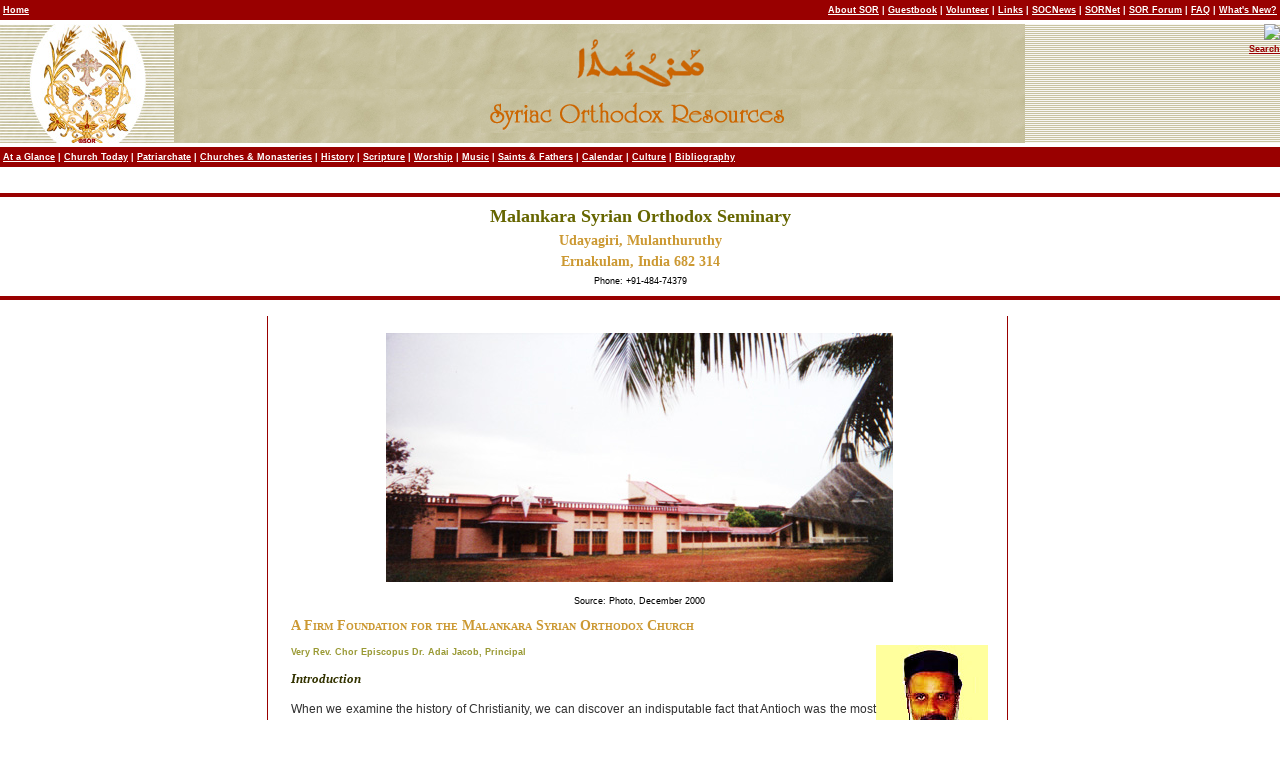

--- FILE ---
content_type: text/html; charset=utf-8
request_url: http://syriacorthodoxresources.org/ChMon/UdayagiriMSOTS/index.html
body_size: 30232
content:
<!DOCTYPE html PUBLIC "-//W3C//DTD XHTML 1.0 Transitional//EN"
"http://www.w3.org/TR/xhtml1/DTD/xhtml1-transitional.dtd">
<html><!-- #BeginTemplate "/Templates/SORTemplate.dwt" -->
<head>

<!-- #BeginEditable "doctitle" --> 
<title>Malankara Syrian Orthodox Seminary, Udayagiri</title>
<meta name="title" content="Malankara Syrian Orthodox Seminary, Udayagiri">
<meta name="author" content="Very Rev. Jacob Adai">
<meta name="createdate" content="29-Mar-2000">
<meta name="description" content="The Malankara Syrian Orthodox Seminary at Udayagiri in Ernakulam District was estblished in 1988. The project plan for the complex includes a theological college, library, chapel, auditorium, guesthouse, staffquarters, printing press, hostel for students, houses for brotherhoods and sisterhoods, etc. The chapel, hostel, ground floor of the college building, library, mess hall, printing press, etc., have been completed.">
<meta name="keywords" content="Syriac Orthodox Church, Syrian Orthodox Church, ">
<!-- #EndEditable --> 

<meta http-equiv="Content-Type" content="text/html; charset=iso-8859-1">

<script language="Javascript">
   <!--
   // This overides the window.open which breaks when used in a "Javascript:" line in Netscape 3.
   function popupWin(szWindowURL, szWindowName)
   {
        wndPopup = window.open(szWindowURL, szWindowName, 'width=500,height=500,resizable=yes,scrollbars=yes,menubar=no,toolbar=no,alwaysraised')
   }
   // -->
</script>
<link rel="stylesheet" href="../../Site/SORstdstyle.css">
</head>

<body>

<script language="JavaScript">
  <!-- Begin
  if (window != top) top.location.href = location.href;
  // End -->
</script>

<table width="100%" border="0" cellspacing="0" cellpadding="0" name="SORHeader" background="../../Site/bkgParchment.jpg">
  <tr> 
    <td bgcolor="#990000" height="20" nowrap> 
     <div align="left" class="navButtonTxt">
	   &nbsp;<a href="../../index.html" class="navButtonTxt">Home</a>&nbsp; 
	 </div>
    </td>
    <td colspan="3" bgcolor="#990000" height="20" nowrap>
      <div align="right" class="navButtonTxt"> &nbsp;<a href="../../Org/index.html" class="navButtonTxt">About 
        SOR</a> | <a href="javascript:popupWin('http://www.netadventure.com/Apps/gb/','')" class="navButtonTxt">Guestbook</a> 
        | <a href="../../onSOR/Volunteer.html" class="navButtonTxt">Volunteer</a> 
        | <a href="../../Links/index.html" class="navButtonTxt">Links</a> | <a href="../../SOCNews/index.html" class="navButtonTxt">SOCNews</a> 
        | <a href="../../SORNet/index.html" class="navButtonTxt">SORNet</a> | <a href="../../SORForum/index.html" class="navButtonTxt">SOR 
        Forum</a> | <a href="../../FAQ/index.html" class="navButtonTxt">FAQ</a> | 
        <a href="../../Site/WhatsNew.html" class="navButtonTxt">What's New?</a>&nbsp; 
      </div>
    </td>
  </tr>
  <tr bgcolor="white"> 
    <td colspan="4" height="4"></td>
  </tr>
  <tr> 
    
    <td width="20%" nowrap><img width="174" height="119" alt="SOR Logo" src="../../Site/logoSOR.jpg" /></td>
    <td width="60%" nowrap> 
      <div align="center" class="navButtonTxt"> 
        <img width="128" height="60" alt="Margoneetho (Syr): Pearl" src="../../Site/hdrMargoneetho.jpg" /><br />
        <img width="320" height="40" alt="Syriac Orthodox Resources" src="../../Site/hdrSOR.jpg" /> 
      </div>
    </td>
    <td width="1%" valign="top" align="right" background="../../Site/bkgParchmentGradLn.jpg" nowrap> 
    </td>
    <td width="19%" valign="top" align="center" background="../../Site/bkgParchmentGradLn.jpg" nowrap> 
      <div align="right">
        <script language='JavaScript1.2' type="text/javascript" src="../../Site/ad.js">
        </script>
      </div>
<!--
      <form method="get" action="../search.cfm">
-->
        <div align="right">
         <span class="navButtonDkTxt">
          <a href="../../Search/index.html">
           <strong>Search</strong>
          </a> 
         </span> 
<!--
         <input type="text" size="15" name="words" value="" />
         <input type="submit" value="Go" width="24" height="13" border="0" src="../Site/btnOk.gif" />
-->
        </div>
<!--
      </form>
-->
    </td>
  </tr>
  <tr bgcolor="white"> 
    <td colspan="4" height="4"></td>
  </tr>
  <tr> 
    <td height="20" colspan="4" bgcolor="#990000" nowrap> 
      <div align="left" class="navButtonTxt"> &nbsp;<a href="../../Intro/index.html" class="navButtonTxt">At 
        a Glance</a> | <a href="../../ChTod/index.html" class="navButtonTxt">Church 
        Today</a> | 
		<a href="../../Patriarchate/index.html" class="navButtonTxt">Patriarchate</a> | 
		<a href="../index.html" class="navButtonTxt">Churches 
        &amp; Monasteries</a> | <a href="../../History/index.html" class="navButtonTxt">History</a> 
        | <a href="../../Bible/index.html" class="navButtonTxt">Scripture</a> | 
        <!--<a href="../Faith/index.html" class="navButtonTxt">Faith</a> | -->
        <a href="../../WOrship/index.html" class="navButtonTxt">Worship</a> | <a href="../../Music/index.html" class="navButtonTxt">Music</a> 
        | <a href="../../Personage/index.html" class="navButtonTxt">Saints &amp; 
        Fathers</a> | 
        <!--
       Relics | 
       Literature | 
       Art | 
       -->
        <a href="../../Calendar/index.html" class="navButtonTxt">Calendar</a> | <a href="../../Culture/index.html" class="navButtonTxt">Culture</a> 
        | <a href="../../Biblio/index.html" class="navButtonTxt">Bibliography</a> 
      </div>
    </td>
  </tr>
  <tr bgcolor="white"> 
    <td colspan="4" height="20">
	  <span class="navButtonDkTxt">&nbsp;
      <!-- #BeginEditable "SectionNavBar" --> 
      <!-- #EndEditable -->
	  </span>
    </td>
  </tr>
</table>

<table width="100%" border="0" cellpadding="0" cellspacing="0">
  <tr> 
    <td height="6"></td>
  </tr>
  <tr bgcolor="#990000"> 
    <td height="4"></td>
  </tr>
  <tr> 
    <td height="6"></td>
  </tr>
  <tr> 
    <td height="35" align="center"> <!-- #BeginEditable "PageTitle" -->
	  <span class="pgTitle1">Malankara Syrian Orthodox Seminary</span><br />
      <span class="pgTitle2">Udayagiri, Mulanthuruthy</span><br />
	  <span class="pgTitle2">Ernakulam, India 682 314</span><br />
	  <span class="smallBlack">Phone: +91-484-74379</span>
	<!-- #EndEditable --> </td>
  </tr>
  <tr> 
    <td height="6"></td>
  </tr>
  <tr bgcolor="#990000"> 
    <td height="4"></td>
  </tr>
  <tr> 
    <td height="6"></td>
  </tr>
</table>

<table width="100%" border="0" cellpadding="5" cellspacing="10">
  <tr valign="top"> 
   <td width="20%">
    <!-- #BeginEditable "LtPane" --><!-- #EndEditable -->
   </td>
   <td width="1%" align="center" background="../../Site/pxRedLnBg9x1.gif">&nbsp;</td>
   <td width="58%">
    <!-- #BeginEditable "Content" --> 
      <p style="text-align: center"> <img src="MSOTS_Dec00.jpg" width="507" height="249" /></p>
      <p style="text-align: center" class="smallBlack"> Source: Photo, December 
        2000</p>
      <h1>A Firm Foundation for the Malankara Syrian Orthodox Church</h1>
      <p class="author"><img src="CJAdai.jpg" width="112" height="125" align="right" />Very 
        Rev. Chor Episcopus Dr. Adai Jacob, Principal</p>
      <h2>Introduction</h2>
      <p> When we examine the history of Christianity, we can discover an indisputable 
        fact that Antioch was the most important centre of Christianity after 
        the fall of Jerusalem in AD 70. The believers were first called the name 
        'Christians' in Antioch. St. Peter and St. Paul, who did their best to 
        spread the gospel in the whole world chose Antioch as their centre of 
        activity. From Antioch the Church began to spread and flourish not only 
        in all the Syriac speaking regions but also in other parts of the world. 
        Therefore it was the Antiochine Church, which assumed the character of 
        'Catholicity' for the first time in the history of the Church. At least 
        for the first three centuries the Syrian Church was the most flourishing 
        church in the world. Therefore, if we want to discover the invaluable 
        treasures of Christianity we have to search the same in the writings of 
        early Syrian Fathers. The Syrian Church has a profound history of theological 
        education and scholasticism. Ancient theological Schools of Edessa and 
        Nisibis serve as testimonies to this fact. Sometime in the past, due to 
        reasons like persecutions, internal troubles and lack of religious freedom, 
        the Church lost its theological scholastic tradition. However in the recent 
        past the Church has once again come to the realization of the need of 
        advanced theological education overcoming the hurdles and limitations. 
        The Malankara Syrian Orthodox Theological Seminary is a humble attempt 
        to rediscover the treasures of the Syrian Church. Because it is a very 
        difficult task, it will take some years to bear its fruit.</p>
      <p> In 1988 we started the construction of a new major Theological Seminary 
        with all modern facilities. By the end of the year 1989 we were able to 
        complete the first phase of construction by spending Rs. 3 million. On 
        1st January 1990 we were able to consecrate the ground floor of the hostel 
        building and the Seminary began to function in the new building. The seminary 
        buildings are situated on a small hill called &quot;Udayagiri&quot;, which 
        means hill of the rising sun. The Seminary sheds light, like the rising 
        sun, on the whole Church through its various activities.</p>
      <p>Udayagiri lies in a small village called Vettickal, about 4 kms. away 
        from Mulanthuruthy, a small town, about 25 kms. away from Cochin. The 
        project plan of the Malankara Syrian Orthodox Theological Seminary contains 
        a theological college, library, chapel, auditorium, guesthouse, staffquarters, 
        printing press, hostel for students, houses for brotherhoods and sisterhoods, 
        etc. The Seminary is thus one of the most important institutions of the 
        Church. The chapel, hostel, ground floor of the college building, library, 
        mess hall, etc., have been completed at an expense of about Rupees 15,000,000. 
      </p>
      <h2>1. The Church and the Theological Seminary</h2>
      <p> The greatest asset and wealth of the Syrian Orthodox Church is nothing, 
        but its one and a half million believers, who owe allegiance to the Holy 
        Throne of Antioch. The main concern and task of the Church now is to fulfill 
        the spiritual needs of these believers and to give them efficient leadership 
        so that they may remain united. This concern and task is the most important 
        problem that the Church faces today. The only way to solve this problem 
        is to formulate an efficient leadership, which stands rooted in the faith 
        and traditions of the Church. This precisely is the be-all and end-all 
        of the Theological Seminary.</p>
      <p> It can be undoubtedly affirmed that for an Apostolic Church the Theological 
        Seminary is its most crucial institution. The Church exists in this world 
        not merely for it's sake, but to fulfill a greater duty. The Church takes 
        up the noblest responsibility of keeping and preserving the Christian 
        faith in this world and the task of transmitting the same to others. How 
        can the Church execute this duty? It is for this end, that parishes are 
        constituted and priests appointed to lead them. The noble task of the 
        Church is being, carried out through the priests who lead the parishes. 
        We need priests with commitment and call and who are well trained to perform 
        this task. To ordain and appoint priests without proper education and 
        training is an injustice done to the Church. The most important function 
        of the Seminary, therefore, is to equip the priests for the mission of 
        the Church through disciplined training and proper education. If we want 
        to make the future of Church secure, the Church needs well trained and 
        educated priests and bishops. Through the Seminary, this vital role of 
        the Church can be fulfilled.<br />
      </p>
      <h2>2. Seminary and the Spiritual Organisation</h2>
      <p> Spiritual organisations like the Sunday School Association, Youth Association, 
        Students Movement, Women's Fellowship, Prayer Fellowship, Clergy Association, 
        etc., function as the backbone of the Church. It is these organisations, 
        which make the Church dynamic. This Seminary can help them mainly in three 
        ways:</p>
      <ol>
        <li> The Seminary can organise classes and seminars for the spiritual 
          organisations to impart knowledge and to widen the outlook of the members 
          of those organisations.</li>
        <li> The Seminary is already conducting leadership training camps for 
          almost all the spiritual organisations. In this way the Seminary helps 
          them to develop leadership qualities.</li>
        <li> Because there are so many false teachersand teachings now a days, 
          there is always the danger of deviating from the true faith. The Seminary 
          can not only safeguard the true faith but also deepen it.</li>
      </ol>
      <h2>3. Protector of Syrian Patrimony</h2>
      <p> The Christian Church today stands in this world as various denominations 
        such as Catholic, Orthodox, Protestant, etc. The Christian confession 
        of faith is that the Church is one and therefore unity is very important. 
        However when we speak about unity it does not mean an external or structural 
        unity. To put it in simple terms, the different churches are like different 
        variety of flowers in a garden. We can see that each flower has its own 
        unique form, colour and odour. For us, these unique qualities of each 
        flower becomes attractive. At the same time we should also note that all 
        these plants bearing different flowers do receive light from same sun, 
        breath air from the same atmosphere and take water and food from the same 
        soil. Although, the source out of which they draw their energy is the 
        same, they do keep their unique and individual qualities. For example, 
        a rose flower is distinguished through its unique shape, colour and odour. 
        Likewise, we the Syrian Orthodox Christians are known by our distinct 
        language, liturgy and traditions. If these treasures are lost the Church 
        loses its credibility and individuality. The Theological Seminary preserves 
        and safeguards the faith and practices of the Syrian Orthodox Church. 
        In short, the Seminary atempts to rediscover and protect the Syrian Patrimony. 
      </p>
      <h2>4. Ecumenical Centre</h2>
      <p> The Ecumenical Secretariat of the Church functions in the Seminary. 
        The Syrian Orthodox Church participates creatively in all the ecumenical 
        activities and co-operates with ecumenical bodies like National Council 
        of Churches in India (N.C.C.I.), Kerala Council of Churches (K.C.C.), 
        Churches Auxiliary for Social Action (C.A.S.A.), Theological Literature 
        Council (T.L.C.), St. Ephrem Ecumenical Research Institute (SEERI), Ecumenical 
        Christian Centre (ECC), etc. Moreover, His Holiness the Patriarch has 
        entrusted the Seminary with the responsibility of sending delegates to 
        the meetings of the World Council of Churches. The Seminary also took 
        the initiative to conduct theological dialogue with the Catholic Church. 
        From 1990 onwards this dialogue is going on with positive results. All 
        these were made possible through the Seminary. The future programmes of 
        the Seminary are being planned, not with a narrow vision, but with a wider 
        vision. The Seminary will be a centre, which protects mutual co-operation 
        and unity of various Christian denominations. </p>
      <h2>5. Conference Centre</h2>
      <p> The Seminary will also be a centre to conduct important conferences 
        useful to the Church and society at large. We have seen that the Seminary 
        is conducting leadership training camps for all spiritual organizations. 
        Beyond that we would like to see the Seminary to be a centre to foster 
        ecumenical relations and co-operation among churches. The Seminary can 
        take up conferences aimed at conscientising the society, which is caught 
        by several evils like degradation of ethical values, drug addition, alcoholism, 
        religious fundamentalism, injustice, violence and other evils. Conferences, 
        seminars and symposia will help a lot to eradicate the above mentioned 
        evils. It is our hope that these could be fulfilled once the Seminary 
        reaches its full potential. </p>
      <h2>6. Publication Centre</h2>
      <p> It was envisaged that the publication department of the Church must 
        function in the Seminary. In addition to the publishing of the church 
        calendar every year, we have also started publishing prayer books and 
        other liturgical books. Publication of liturgical books, theological books, 
        diary for clergy, Church Directory, etc., are some of the main objectives 
        set by the publication centre. To fulfill these objectives, personnel 
        and finance are essential. We hope that Almighty God will bless us providing 
        them all gradually, in the near future. </p>
      <h2>7. Centre to Conduct Refresher Courses</h2>
      <p> It is necessary that refresher courses be held for the priests, who 
        are involved in ministering to the parishes. This will help not only to 
        refresh the mind and thought but also to evaluate and assess problems 
        in practice. Refresher courses also help to give information about current 
        trends in theological thinking. Moreover, it will also be an occasion 
        to share with one another the practical experiences of the priests. Above 
        all, the refresher courses will be a great help to the priests, who were 
        not able to study in the Seminary. </p>
      <h2>8. Meeting-place of the Syrian Orthodox Church</h2>
      <p> It is envisaged that Seminary should become a common meeting place of 
        the Syrian Orthodox Church transcending geographical boundaries. Seminary 
        considers it a great privilege to welcome teachers and students of the 
        Syrian Church scattered all over the world. It is our wish and earnest 
        hope that the Seminary will gradually develop to the position of a mini 
        Syrian Orthodox University offering courses for degree, post-graduate 
        and doctoral studies in theology. It is one of our dreams about its future, 
        that it will rise to be an institution, which declares the unity of the 
        universal Syrian Orthodox Church and reveals its greatness.</p>
      <p> Through the Seminary arrangements are made to enable Syrian Christians 
        from all the comers of the world to come to India and to visit the Malankara 
        Church. As a first step, delegates from Sweden, Germany and Holland, led 
        by the respective Diocesan Archbishops visited Kerala in past years. We 
        expect the Seminary to view everything with a wider perspective transcending 
        all narrow thinking. </p>
      <h2>9. Theological Library</h2>
      <p> The library is very significant to the functioning of the Seminary. 
        The library also needs to be developed with the development of the Seminary. 
        It is envisaged to have a first rate theological library with all modern 
        facilities to do research not only in theology but also in Syriac language 
        and patrimony. Besides, the seminary library should become a store-house 
        of knowledge beneficial to the Church at large. Attached to the library 
        we also wish to have an archives to preserve ancient and rare documents 
        of the Church. </p>
      <h2>10. Additional activities</h2>
      <p> We want to take up many other projects under the auspices of the Seminary 
        for the benefit of the Church and the society. A few important programmes 
        are discussed here.</p>
      <ol>
        <li><em>Counselling Centre</em> 
          <p> It is a fact that today society and social life have become quite 
            complex. Society, being complex, social problems are also increasing 
            day by day. For example, we face problems in married life, mental 
            agony, alcoholism, etc., in our own society. Through counselling centres, 
            creative solutions to such issues can be arrived at. Moreover it can 
            also take up programmes against superstitions and ignorance. It is 
            also the duty of the Church to conscientise its people about the after 
            effects of the uncontrollable exploitation of nature, which is God's 
            creation.</p>
        </li>
        <li><em>Retirement Home for Priests</em> 
          <p> It is not desirable to leave the priests and other ministers of 
            the Church after their retirement in old age alone without care and 
            nursing. The Church has the responsibility to take care of them. Unfortunately, 
            we do not have enough provisions for the same. If the Church will 
            not have projects for them in the near future, the Seminary will include 
            this in the projects to be undertaken.</p>
        </li>
        <li><em>Monasteries</em> 
          <p> When we examine the ancient history of the Church we understand 
            that the monastic movements played an important role in the all round 
            development of the Church. Men and women, who have dedicated their 
            lives for the cause of study, prayer and service and accepted celibacy 
            can still do a lot for the welfare of the Church. In the Syrian Church 
            now a days the monastic movements do not flourish, because of the 
            lack of encouragement and concern. To widen the horizon of services 
            to diverse spheres and to preserve the spirituality of the Church, 
            the help of monastic movements are very necessary. The Seminary, therefore, 
            needs to give proper directions and support for the growth of monastic 
            movements for men and women. As a first step, a small convent has 
            begun to function and the sisters in the convent are rendering valuable 
            services to the Seminary, by working in the seminary bookshop and 
            printing press.</p>
        </li>
        <li><em>Spirituality Centre</em> 
          <p> The aim of the spirituality centre is to provide convenience for 
            believers from different walks of life, to meditate and pray, whenever 
            they feel they should do so, retiring for a while from the busy every 
            day life. It will be a centre which enables the believers to become 
            spiritually enlightened, by giving them directions to pray, meditate 
            and fast. This will also be a pilgrim centre. Moreover, the spirituality 
            centre will be useful from the point of view of organising retreats 
            and seminars.</p>
        </li>
        <li><em>Theological Education for Women</em> 
          <p> The woman often shows more interest and participates actively in 
            Sunday services and in all other spiritual activities of the Church. 
            But at the same time the women are not properly organised. Unfortunately 
            we have no theologically trained women to take up the leadership and 
            organise them. Therefore, the Seminary also plans to give theological 
            education to women, so that they may work among women and represent 
            women in different official bodies of the Church. The sisters, who 
            are members of a convent can also participate in such theological 
            training.</p>
        </li>
      </ol>
      <h2>11. Hopes for the Future</h2>
      <ol>
        <li><em>Research in the Syriac Language</em> 
          <p> As Syrian Christians our identity is closely linked with the Syriac 
            language. It is essential to conduct not only studies but also research 
            on this ancient and rich language. Only in this manner can we be in 
            a position to grasp the depth of the ancient theological writings 
            in Syriac language. The valuable contributions of the Syrian Church 
            from the early days of the Christianity, can never be forgotten. Our 
            intention is to start a Syriac Department in the Seminary with all 
            facilities to conduct research on Syriac language and patrimony, For 
            this purpose, we will try to avail the services of learned Syriac 
            Scholars in and out side India.</p>
        </li>
        <li><em>Research on Church Fathers and Syriac Heritage</em> 
          <p> Study and research on the writings of the Syrian Church Fathers 
            is one of the areas, which is still not fully developed. There have 
            been many Church Fathers who wrote scholarly books in the Syriac language. 
            All these books must be carefully studied, if we are to have a deeper 
            understanding of the Syriac heritage. If we do not give due importance 
            to it's study and research, we will be in a situation in which we 
            don't understand our own heritage. If we comprehend our own traditions, 
            the Syrian Church can really become proud of its rich Christian tradition. 
          </p>
        </li>
        <li><em>Publication of Ancient Manuscripts</em> 
          <p> Many of the hand written manuscripts in Syriac language are not 
            yet published. Publication of such writings is an area where serious 
            thought is urgently needed. We hope that with a special department 
            in the Seminary for Syriac language this can also be taken up. It 
            is a matter of relief that many of the universities give importance 
            to the publication of Syriac manuscripts.</p>
        </li>
        <li><em>Syriac for all Syrian Christians</em><br />
          <p> It is a pity that the majority of the Syrian Christians know nothing 
            about the Syriac language. Therefore another important task of the 
            Seminary is to formulate plans with a view to give fundamental knowledge 
            in Syriac for all Syrian Christians. We hope that the Sunday School 
            system can help in realising this plan.</p>
        </li>
        <li><em>Basic Theological Education for all Believers</em> 
          <p> The Church has the responsibility to teach all the believers the 
            basic tenets of faith. Unfortunately, many of the believers are ignorant 
            of the basic principles of Christian faith. A programme to give basic 
            theological education for adults is a necessity. This can materialize 
            through the publication of text books and through correspondence courses. 
            It is hoped that this goal also will be achieved through the Theological 
            Seminary. </p>
        </li>
      </ol>
      <h2>12. Conclusion</h2>
      <p> The Theological Seminary is the greatest and most precious promise for 
        the Church's future. It is expected to become a study and research centre 
        for the Syrian Orthodox Church. It is the cradle of all it's spiritual 
        activities. It evaluates the past, activates the present and leads the 
        Church to a glorious future. Let us pray to God Almighty and work together 
        for the well being of the Seminary.</p>
      <p>His Holiness Patriarch Moran <a href="../../Personage/PZakka1/index.html">Mor Ignatius 
        Zakka I Iwas</a> blessed the Seminary on April 9-10, 2000, during his 
        second apostolic visit to Malankara.</p>
      <p class="smallBlack">Very Rev. Chor Episcopus Adai Jacob B.A., B.D., B.Ed., 
        Ph.D (Kegensluty, Germany) is the Principal M.S.O.T. Seminary, Udayagiri. 
        In addition, he is a member of the Managing Committee and Ecumenical Commission 
        of the Church. Son of Rev. Fr. T.M. Jacob, Fr. Jacob was born on March 
        14, 1947, became a deacon in 1971 and was ordained to priesthood in 1981. 
      </p>
      <!-- #EndEditable -->
   </td>
   <td width="1%" align="center" background="../../Site/pxRedLnBg9x1.gif">&nbsp;</td>
   <td width="20%">
    <!-- #BeginEditable "RtPane" --> <!-- #EndEditable -->
   </td>
  </tr>
</table>

<table width="100%" border="0" cellpadding="0" cellspacing="0">
  <tr> 
   <td height="6"></td>
  </tr>
  <tr bgcolor="#990000"> 
    <td height="4" align="center"></td>
  </tr>
  <tr valign="bottom"> 
    <td height="20" align="center">
     <span class="smallBlack">
      Copyright &copy; Syriac Orthodox Resources. All Rights Reserved.
     </span>
   </td>
  </tr>
  <tr valign="top"> 
   <td height="30" align="center">
    <span class="smallLt">
     <!-- #BeginEditable "PageFooter" --> 
      Last Update: June 2, 2000<!-- #EndEditable -->
    </span>
   </td>
  </tr>
</table>

</body>
<!-- #EndTemplate --></html>


--- FILE ---
content_type: text/css
request_url: http://syriacorthodoxresources.org/Site/SORstdstyle.css
body_size: 5333
content:
a 
{
   color: #990000;
   letter-spacing: normal;
   font-weight: normal;
   font-variant: normal;
   font-style: normal;
   text-decoration: underline;
 }

a:hover
{
	color: black;
    background-color: #FFFF99;
    letter-spacing: normal;
    font-variant: normal;
    font-style: normal;
    text-decoration: none;
    text-transform: none;
 }

blockquote
 {
        margin-top:1em;
        margin-right:3em;
        margin-bottom:1em;
        margin-left:3em;
}

body
{
	color: #333333;
	font-size: 9pt;
	list-style-type : square;
	font-family: Arial, Helvetica, sans-serif;
	margin-left: 0em;
    margin-right: 0em;
    margin-top: 0em;
    margin-bottom: 1.5em;
}

h1 
{
	color: #CC9933;
	font-size: 115%;
	font-style: normal;
	font-weight: bolder;
	font-family: "Times New Roman", Times, serif;
	font-variant : small-caps;
}

h2
{
	color: #333300;
	font-size: 110%;
	font-style: italic;
	font-weight: bold;
	font-family: "Times New Roman", Times, serif;
}

h3
{
	color: #993300;
	font-size: 100%;
	font-style: normal;
	font-weight: bold;
}

h4
{
	color: #999999;
    font-size: 95%;
    font-style: italic;
    font-weight: bold;
}

img
{ 
        border: none;
}

li 
{ 
    color: #333333;
	font-size: 9pt;
	font-family: Arial, Helvetica, sans-serif;
    background-color: white;
	list-style-position: outside; 
}

p
{
    color: #333333;
	font-size: 9pt;
	font-family: Arial, Helvetica, sans-serif;
    background-color: white;
	line-height: 1.5em;
    text-align:justify;
}

pre
{  
       font-family: "Courier New", Courier, monospace
}

div.BodyText
 { 
	margin-top:0in;
	margin-right:0in;
	margin-bottom:6pt;
	margin-left:0in;
	text-align:justify;
	font-size:9pt;
	font-family: Arial, Helvetica, sans-serif;
	color: #333333;
 } 
  
p.BodyText, li.BodyText
{
	margin-top:0in;
	margin-right:0in;
	margin-bottom:6pt;
	margin-left:0in;
	text-align:justify;
	font-size:10pt;
	color: #333333;
	font-family: Arial, Helvetica, sans-serif;
}

td
 {
	font-size: 9pt;
	line-height: 1.5em;
    margin-top:0.5em;
    margin-right:0.5em;
    margin-bottom:0.5em;
    margin-left:0.5em;
}

 th.Normal 
 {
	font-size:9pt;
	font-weight : bold;
	margin-top:0.5 em;
	margin-right:0.5em;
	margin-bottom:0.5em;
	margin-left:0.5em;
}

sup
{
	font-size:8pt;
}

.abstract
{
	font-size:95%;
	color: Black;
	line-height:1.25em;
	text-align:justify;
	margin-top: auto;
	margin-right:3em;
	margin-bottom:auto;
	margin-left:3em;
	padding-bottom : 0.75em;
	padding-left : 0.75em;
	padding-right : 0.75em;
	padding-top : 0.75em;
	border : 1px solid #663300;
}

.author
{
	color: #999933;
	font-size: 7pt;
	font-weight: bold;
	font-family: Verdana, Arial, Helvetica, sans-serif;
}


.biblio
{
        margin-left:1.5em;
        text-indent: -1.5em;
        line-height: 1.2em;
}

.box {  
       border: #CC9933; 
       border-style: none; 
       border-top-width: thin; 
       border-right-width: thin; 
       border-bottom-width: thin; 
       border-left-width: thin
}

.caption
{
	color: #990000;
	font-size: 7pt;
	font-weight: bold;
	font-family: Verdana, Arial, Helvetica, sans-serif;
}

.folding
{
	cursor: hand
}

.fnNbr
{
        font-size:90%;
        font-family : Arial, Helvetica, sans-serif;
        color: Olive;
        vertical-align : super;
        text-decoration : none;
}

.fnPtr
{
        font-size:85%;
        color: Olive;
        font-family : Arial, Helvetica, sans-serif;
        vertical-align : super;
        text-decoration : none;
}

.fnTxt
{
        font-size:95%;
}

.pNum
 {
        color: #CC9999;
        text-decoration : none;
}

.navButtonTxt 
{
	font-size: 7pt; 
	font-weight: bold; 
	color: white;
	font-family: Verdana, Arial, Helvetica, sans-serif; 
}

.navButtonDkTxt 
{
	font-size: 7pt; 
	font-weight: bold; 
	color: #990000;
	font-family: Verdana, Arial, Helvetica, sans-serif; 
}

.pgTitle1 
{
	color: #666600;
	font-size: 150%;
	font-style: normal;
	font-weight: bold;
	font-family: Georgia, "Times New Roman", Times, sans-serif;
	line-height: 1.5;
}
	 
.pgTitle2 
{ 
	color: #CC9933;
	font-size: 120%; 
	font-style: normal; 
	font-weight: bold; 
	font-family: Georgia, "Times New Roman", Times, sans-serif;
	line-height: 1.5;
}

.pNum
 {
        color: #CC9999;
        text-decoration : none;
}

 .n
 {
        text-indent: -1.5em;
        text-align:justify;
}

 .nn
 {
        line-height: 1.5em;
        text-indent: -2em;
        text-align:justify;
}

 .nnn
 {
        line-height: 1.5em;
        text-indent: -2.5em;
        text-align:justify;
}
	
.smallLt 
{ 
	font-size: 8pt; 
	color: #CC9966; 
	font-family: Verdana, Arial, Helvetica, sans-serif ;
}
	
.smallBlack 
{ 
	font-size: 7pt; 
	color: black; 
	font-family: Verdana, Arial, Helvetica, sans-serif;
}

.translitTxt 
{ 
	font-style: italic
	font-family: Arial, Helvetica, sans-serif; 
}

.translitHdr
 { 
	font-weight: bold; 
	color: #990000; 
	font-style: italic
 	font-family: Arial, Helvetica, sans-serif; 
}

.overline
{
	text-decoration: overline;
}

.u
{
	text-decoration: underline;
}

--- FILE ---
content_type: application/javascript
request_url: http://syriacorthodoxresources.org/Site/ad.js
body_size: 600
content:
var ar = new Array(
   "<a href=\"http://sor.cua.edu/SORForum/index.html\"><img src=\"http://sor.cua.edu/Site/adSORForum.gif\" /></a>",
   "<a href=\"http://www.bethmardutho.org/\" target=\"_blank\"><img src=\"http://sor.cua.edu/Site/adBethMardutho.jpg\" /></a>",
   "<a href=\"http://syrcom.cua.edu/Hugoye/\" target=\"_blank\"><img src=\"http://sor.cua.edu/Site/adHugoye.jpg\" /></a>",
   "<a href=\"http://sor.cua.edu/Misc/ChurchSupplies.html\"><img src=\"http://sor.cua.edu/Site/adChurchSupplies.jpg\" /></a>"
);

var rnd = Math.floor(Math.random() * ar.length);
document.write(ar[rnd]);
